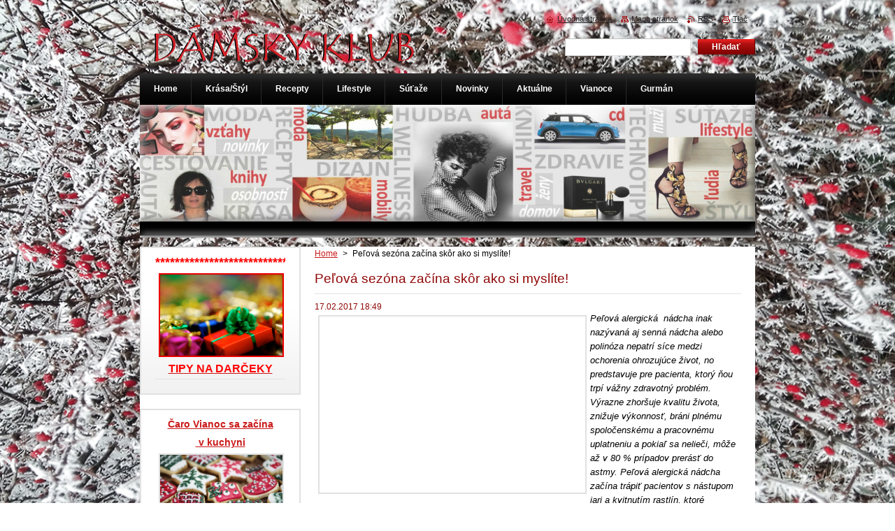

--- FILE ---
content_type: text/html; charset=UTF-8
request_url: https://www.damskyklub.sk/news/pelova-sezona-zacina-skor-ako-si-myslite/
body_size: 13134
content:
<!--[if lte IE 9]><!DOCTYPE HTML PUBLIC "-//W3C//DTD HTML 4.01 Transitional//EN" "https://www.w3.org/TR/html4/loose.dtd"><![endif]-->
<!DOCTYPE html>
<!--[if IE]><html class="ie" lang="sk"><![endif]-->
<!--[if gt IE 9]><!--> 
<html lang="sk">
<!--<![endif]-->
    <head>
        <!--[if lt IE 8]><meta http-equiv="X-UA-Compatible" content="IE=EmulateIE7"><![endif]--><!--[if IE 8]><meta http-equiv="X-UA-Compatible" content="IE=EmulateIE8"><![endif]--><!--[if IE 9]><meta http-equiv="X-UA-Compatible" content="IE=EmulateIE9"><![endif]-->
        <base href="https://www.damskyklub.sk/">
  <meta charset="utf-8">
  <meta name="description" content="">
  <meta name="keywords" content="peľ, peľova, alergia, rinimun, rinitida, nadcha">
  <meta name="generator" content="Webnode">
  <meta name="apple-mobile-web-app-capable" content="yes">
  <meta name="apple-mobile-web-app-status-bar-style" content="black">
  <meta name="format-detection" content="telephone=no">
    <link rel="shortcut icon" href="https://f1497a387f.clvaw-cdnwnd.com/3ad2ca858bb8cef28376d4b28fd85bcc/200000052-08cb509c66/favi dk.ico">
<link rel="canonical" href="https://www.damskyklub.sk/news/pelova-sezona-zacina-skor-ako-si-myslite/">
<script type="text/javascript">(function(i,s,o,g,r,a,m){i['GoogleAnalyticsObject']=r;i[r]=i[r]||function(){
			(i[r].q=i[r].q||[]).push(arguments)},i[r].l=1*new Date();a=s.createElement(o),
			m=s.getElementsByTagName(o)[0];a.async=1;a.src=g;m.parentNode.insertBefore(a,m)
			})(window,document,'script','//www.google-analytics.com/analytics.js','ga');ga('create', 'UA-797705-6', 'auto',{"name":"wnd_header"});ga('wnd_header.set', 'dimension1', 'W1');ga('wnd_header.set', 'anonymizeIp', true);ga('wnd_header.send', 'pageview');var _gaq = _gaq || [];
				  (function() {
					var ga = document.createElement('script'); ga.type = 'text/javascript'; ga.async = true;
					ga.src = ('https:' == location.protocol ? 'https://ssl' : 'https://www') + '.google-analytics.com/ga.js';
					var s = document.getElementsByTagName('script')[0]; s.parentNode.insertBefore(ga, s);
				  })(); _gaq.push(['_setAccount', 'UA-46294890-3']);_gaq.push(['_trackPageview']);_gaq.push(['_gat._anonymizeIp']);var pageTrackerAllTrackEvent=function(category,action,opt_label,opt_value){ga('send', 'event', category, action, opt_label, opt_value)};</script>
  <link rel="alternate" type="application/rss+xml" href="https://damskyklub.sk/rss/all.xml" title="Všetky články">
<!--[if lte IE 9]><style type="text/css">.cke_skin_webnode iframe {vertical-align: baseline !important;}</style><![endif]-->
        <title>Peľová sezóna začína skôr ako si myslíte! :: Dámsky klub</title>
        <meta name="robots" content="index, follow">
        <meta name="googlebot" content="index, follow">
        <link href="/css/style.css" rel="stylesheet" type="text/css" media="screen,projection,handheld,tv">
        <link href="https://d11bh4d8fhuq47.cloudfront.net/_system/skins/v8/50000922/css/print.css" rel="stylesheet" type="text/css" media="print">
        <script type="text/javascript" src="https://d11bh4d8fhuq47.cloudfront.net/_system/skins/v8/50000922/js/functions.js"></script>
        <!--[if IE]>
            <script type="text/javascript" src="https://d11bh4d8fhuq47.cloudfront.net/_system/skins/v8/50000922/js/functions-ie.js"></script>
        <![endif]-->
    
				<script type="text/javascript">
				/* <![CDATA[ */
					
					if (typeof(RS_CFG) == 'undefined') RS_CFG = new Array();
					RS_CFG['staticServers'] = new Array('https://d11bh4d8fhuq47.cloudfront.net/');
					RS_CFG['skinServers'] = new Array('https://d11bh4d8fhuq47.cloudfront.net/');
					RS_CFG['filesPath'] = 'https://www.damskyklub.sk/_files/';
					RS_CFG['filesAWSS3Path'] = 'https://f1497a387f.clvaw-cdnwnd.com/3ad2ca858bb8cef28376d4b28fd85bcc/';
					RS_CFG['lbClose'] = 'Zavrieť';
					RS_CFG['skin'] = 'default';
					if (!RS_CFG['labels']) RS_CFG['labels'] = new Array();
					RS_CFG['systemName'] = 'Webnode';
						
					RS_CFG['responsiveLayout'] = 0;
					RS_CFG['mobileDevice'] = 0;
					RS_CFG['labels']['copyPasteSource'] = 'Viac tu:';
					
				/* ]]> */
				</script><script type="text/javascript" src="https://d11bh4d8fhuq47.cloudfront.net/_system/client/js/compressed/frontend.package.1-3-108.js?ph=f1497a387f"></script><style type="text/css">#content .diskuze label.postTextLabel {display: inherit !important;}</style></head>
    <body>
    <div id="siteBg">
        <div id="site">
            
            <div id="logozone">
                <div id="logo"><a href="home/" class="image" title="Prejsť na úvodnú stránku."><span id="rbcSystemIdentifierLogo"><img src="https://f1497a387f.clvaw-cdnwnd.com/3ad2ca858bb8cef28376d4b28fd85bcc/200016685-297ff2a707/logo dk.png"  width="374" height="62"  alt="Dámsky klub"></span></a></div>            </div>

            <div class="cleaner"><!-- / --></div>

            <!-- HEADER -->
            <div id="header">
                <div class="illustration">
                    <p id="moto"><span id="rbcCompanySlogan" class="rbcNoStyleSpan"></span></p>
                    <img src="https://f1497a387f.clvaw-cdnwnd.com/3ad2ca858bb8cef28376d4b28fd85bcc/200015023-8e0198efda/50000000.jpg?ph=f1497a387f" width="880" height="190" alt="">                </div>
            </div>
            <!-- /HEADER -->

            <div class="cleaner"><!-- / --></div>

            <!-- MAIN -->
            <div id="mainWide">
                <div id="mainContent">

                    <!-- CONTENT -->
                    <div id="content">

                        <!-- NAVIGATOR -->
                        <div id="pageNavigator" class="rbcContentBlock">        <div id="navizone" class="navigator">                       <a class="navFirstPage" href="/home/">Home</a>      <span><span> &gt; </span></span>          <span id="navCurrentPage">Peľová sezóna začína skôr ako si myslíte!</span>               </div>              <div class="cleaner"><!-- / --></div>        </div>                        <!-- /NAVIGATOR -->

                        <div class="cleaner"><!-- / --></div>

                        

		
		
		  <div class="box">
		    <div class="boxTitle"><h1>Peľová sezóna začína skôr ako si myslíte!</h1></div>
        <div class="boxContent">
		      					 
            <div class="articleDetail"> 
           
              <ins>17.02.2017 18:49</ins>    
              									
              <p><em><img alt="" src="https://f1497a387f.clvaw-cdnwnd.com/3ad2ca858bb8cef28376d4b28fd85bcc/system_preview_detail_200013209-d8259d923a/two_girls- mensia.jpg" style="float: left; width: 380px; height: 252px;">Peľová alergická&nbsp; nádcha inak nazývaná aj senná nádcha alebo polinóza nepatrí síce medzi ochorenia ohrozujúce život, no predstavuje pre pacienta, ktorý ňou trpí vážny zdravotný problém. Výrazne zhoršuje kvalitu života, znižuje výkonnosť, bráni plnému spoločenskému a&nbsp;pracovnému uplatneniu a&nbsp;pokiaľ sa nelieči, môže až v&nbsp;80 % prípadov prerásť do astmy. Peľová alergická nádcha začína trápiť pacientov s&nbsp;nástupom jari a&nbsp;kvitnutím rastlín, ktoré produkujú peľ až do jesene. Ktoré mesiace sú tie najnáročnejšie, kedy aké pele lietajú a&nbsp;ako sa brániť proti alergickej nádche je pre každého alergika jedna z&nbsp;tých najdôležitejších otázok. &nbsp;</em></p>
<p><strong>Kedy začína peľová sezóna? </strong></p>
<p>Počasie má svoje vrtochy! Stačí niekoľko teplejších dní vo februári a&nbsp;prvé alergény už lietajú povetrím. a&nbsp;preto je potrebné <strong>byť na sezónu pripravený</strong>. Peľovú sezónu môžeme v&nbsp;našich podmienkach rozdeliť na tri obdobia, kedy v&nbsp;každom z&nbsp;nich prevláda iná skupina alergénov. Najčastejšími sprievodcami alergií sú pele drevín, tráv a&nbsp;burín. Prvé príznaky alergického ochorenia sú vždy spojené s&nbsp;nástupom kvitnutia liesky, ktoré môžu byť zaznamenané už koncom januára, avšak minulý rok lieska vďaka teplému decembru kvitla už v&nbsp;období Vianoc. Začiatky „alergickej sezóny“ sú premenlivé a&nbsp;závisia od aktuálnych poveternostných podmienok. Alergik a&nbsp;astmatik sa ani nenazdá a&nbsp;už sú vo vzduchu prvé alergény, ktoré ho môžu mimoriadne prekvapiť a&nbsp;spôsobiť mu zdravotné ťažkosti. <em>„Alergia je zradná v&nbsp;tom, že stačí niekoľko molekúl na vyvolanie alergickej reakcie a&nbsp;spustenie alergickej kaskády,“ </em>vysvetľuje alergológ MUDr. Radovan Košturiak. Preto je veľmi dôležité pripraviť organizmus na alergickú sezónu s&nbsp;<strong>dostatočným predstihom</strong> a <strong>minimálne tri týždne vopred</strong> začať užívať lieky na zmiernenie príznakov alergickej nádchy. Tí, ktorí ňou trpia, veľmi dobre poznajú jej prejavy. Kýchanie, vodnatá nádcha, upchaný nos, svrbenie a&nbsp;slzenie očí vie poriadne&nbsp; potrápiť každého pacienta a znepríjemniť mu život! Alergickou nádchou trpí až&nbsp; 40 % detí a 30 % dospelej populácie. Inovatívny výživový doplnok RINIMUN® vo forme kapslí a sirupu, ktorý obsahuje účinnú látku EpiCor® významne znižuje počet dní s&nbsp;opuchom sliznice nosa v&nbsp;peľovej sezóne, uľaví aj od ostatných príznakov alergie a&nbsp;pomáha ľahšie zvládnuť alergickú sezónu ako doplnok k&nbsp;liečbe predpísanej alergológom. Prírodný imunomodulátor EpiCor® je patentovaná zmes makronutrientov s obsahom proteínov, vláknin, betaglukánov, mastných kyselín, aminokyselín, antioxidantov a mikronutrientov - vitamínov (hlavne skupiny B) a minerálov. EpiCor® tlmí prejavy alergickej nádchy a&nbsp;zároveň posilňuje imunitu.</p>
<p><em style="font-size: 12.8px;"><img alt="" src="https://f1497a387f.clvaw-cdnwnd.com/3ad2ca858bb8cef28376d4b28fd85bcc/200013208-4347c4446a/foto - 4 ročné obdobia.png" style="float: right; width: 300px; height: 425px;"></em></p>
<p><strong>Jar</strong></p>
<p>Lieska obyčajná je prvá kvitnúca drevina, jej „sezóna“ trvá väčšinou od februára do marca. Jej peľ sa vyskytuje v&nbsp;ovzduší 30 až 50 dní. Častým alergénom je aj peľ jelše, ktorá začína kvitnúť o&nbsp;niečo neskôr ako lieska. Najviac ťažkostí a&nbsp;najvyššie koncentrácie peľu v&nbsp;ovzduší bývajú obvykle v&nbsp;polovici apríla a&nbsp;mája. Hlavným alergénom tohto obdobia je breza, na ktorú je alergických až 25 % ľudí trpiacich alergickou nádchou. Sezóna môže trvať okolo štyroch týždňov a koncentrácia peľu v&nbsp;ovzduší z tohto druhu stromu bude najvyššia v oblastiach, kde sú vysadené brezové stromy, počas teplých, suchých dní s miernym vetrom. V&nbsp;druhej polovici apríla začínajú postupne kvitnúť ďalšie dreviny. Alergikov a&nbsp;astmatikov môže najviac potrápiť baza, agát a&nbsp;lipa. Severné lokality sú ovplyvnené kvitnutím ihličnanov. Tento peľ je ťažší a nešíri sa na veľké vzdialenosti.</p>
<p><strong>Leto </strong></p>
<p>Leto je pre mnohých astmatikov a pacientov s&nbsp;alergickou nádchou náročným obdobím. Hlavnou príčinou ich ťažkostí sa stávajú trávové pele namiesto peľov stromových. Sezóna trávových peľov sa začína na začiatku mája a pokračuje do polovice augusta. Alergie na peľ tráv predstavuje až 90 % všetkých peľových alergií. Pre pacientov&nbsp; má veľký význam kosenie trávnikov a&nbsp;úprava okolia, kde žijú. Túto činnosť by&nbsp; ale alergik nemal vykonávať sám, ale nechať ju na členov rodiny alebo počas kosenia trávnika používať peľovú masku. Počas letného obdobia je nápomocná aj pravidelná kontrola koncentrácie peľu v&nbsp;ovzduší. Táto kontrola vám poskytne signál, kedy je možnosť postihnutia a umožní vám urobiť preventívne opatrenia. Vo väčšine európskych krajín existuje peľová informačná služba (PIS), ktorá sleduje výskyt peľových zŕn v&nbsp;ovzduší, tvorí týždňové predpovede&nbsp; v&nbsp;peľovom spravodajstve a&nbsp;pripravuje prognózy pre najbližšie týždne. <em>„Medzi ďalšie typy peľov, ktoré sa objavujú v letných mesiacoch patrí žihľava, ktorej peľ sa uvoľňuje zvyčajne v júli a ďalšie pele z burín, ktoré sa najčastejšie vyskytujú v&nbsp;auguste,“ </em>upresňuje MUDr. Radovan Košturiak. Leto je obdobie, kedy trávime radi viac času vonku na čerstvom vzduchu pri kúpaní sa, oddychu a&nbsp;športových aktivitách. Alergici ale nesmú zabúdať dodržiavať pravidlá týkajúce sa spúšťačov ich alergie. „<em>Pacienti často robia chybu v&nbsp;tom, že v&nbsp;mestách vetrajú v noci. Alergici by mali v&nbsp;lete vetrať najmä skoro ráno, pretože v&nbsp;mestách v noci sála teplo z&nbsp;asfaltu a&nbsp;vynáša&nbsp; peľové zrná nahor. Často sa nás pacienti pýtajú, a&nbsp;to sa netýka len polinózy, ale aj alergie vo všeobecnosti, či majú investovať do drahých vysávačov. Žiadna zo štúdií nepotvrdila, že by boli tieto (často nemalé) investície účinné,</em>“ hovorí MUDr. Košturiak.</p>
<p><strong>Jeseň</strong></p>
<p>Druhá polovica leta a&nbsp;začiatok jesene sú typické kvitnutím rôznych bylín. Alergénny potenciál má najviac žihľava, palina a&nbsp;ambrózia. V&nbsp;posledných rokoch narastá výskyt alergie na ambróziu, ktorá sa udomácnila aj v&nbsp;našich končinách. Ambrózii vyhovuje suché, teplé počasie. Nie je náročná na živiny, preto sa jej dobre darí najmä na neupravených pozemkoch. Vedci zistili, že najvyšší podiel peľu ambrózie je po 20.auguste. Alergici by si preto práve v&nbsp;tomto období mali premyslieť plánovanie dovolenky na Slovensku. Ukončenie kvitnutia neskorojesenných burín je až po prvých mrazoch. Až&nbsp; s&nbsp;príchodom prvých chladných dní si môžu alergici konečne vydýchnuť.</p>
<p>&nbsp;</p>
<p><strong>Ako sa brániť proti peľovej alergickej nádche?&nbsp; </strong></p>
<ul>
	<li>obmedziť vychádzky z&nbsp;domu za slnečných a veterných dní (najvhodnejšou časťou dňa pre pohyb mimo domova je skoré ráno, naopak maximum peľov býva v&nbsp;ovzduší okolo obeda)</li>
	<li>pre vychádzky využiť dážď či doby tesne po daždi, kedy je v&nbsp;ovzduší minimálne množstvo&nbsp;peľu</li>
	<li>vyhýbať sa okraju lesa fungujúcemu ako filter, v&nbsp;ktorom sa koncentruje peľ (naopak v&nbsp;lese býva peľu veľmi&nbsp;málo)</li>
	<li>tráviť čas pri vodných plochách (radšej s&nbsp;piesočnými alebo kamenistými okrajmi, ale nie s&nbsp;trávnatými brehmi)</li>
	<li>využívať v&nbsp;domácnosti i&nbsp;na pracovisku čističky vzduchu</li>
	<li>pri jazde autom nevetrať oknom, ale používať vzduchový filter</li>
	<li>zamedziť účasti alergických detí na školských brigádach na poli či zberu liečivých rastlín</li>
	<li>osprchovať sa, umývať si vlasy pred spaním, aby ste odstránili&nbsp;pele a&nbsp;nepreniesli ich na posteľnú bielizeň</li>
	<li>odstrániť koberce&nbsp; a&nbsp;podlahu&nbsp; často vysávať</li>
	<li>bielizeň nesušiť vonku</li>
	<li>ak sa zdržiavate vonku, je dôležité chrániť si oči slnečnými okuliarmi a mať prikrývku na vlasoch. Po príchode domov je vhodná sprcha a umytie vlasov</li>
</ul>
<p><strong>„Sezóna“ ktorá môže trvať aj celý rok... </strong></p>
<p>Prejavy sennej nádchy, alebo alergickej rinitídy, sa môžu dostaviť počas kvitnutia rastlín alebo drevín,&nbsp; na ktoré je pacient alergický. Vtedy hovoríme o&nbsp;sezónnej peľovej alebo sennej nádche. Avšak príznaky môžu byť aj celoročné, ak je pacient alergický na roztoče, plesne alebo srsť domácich zvierat. Nedostatočne liečená alebo „samoliečená“ senná nádcha v&nbsp;akútnom stave znamená pre človeka množstvo nepríjemných príznakov, z&nbsp;ktorých na prvom mieste sú kýchanie, upchatie nosa,&nbsp;svrbenie a&nbsp;začervenanie očí. Alergici si často naordinujú na uvoľnenie nosa kvapky, ktoré prinášajú úľavu len dočasne, no problém neriešia. Akoby týchto nepríjemností nestačilo, alergik po čase začne byť na kvapkách závislý. Navyše dlhodobé používanie nosových kvapiek výrazne zhoršuje stav sliznice nosa. Preto je sennú nádchu potrebné riešiť s&nbsp;odborníkom a&nbsp;toto ochorenie nepodceniť. Jednou z chronických&nbsp;komplikácii nedostatočne liečenej sennej nádchy môže byť aj zápal prínosových dutín alebo opakované zápaly stredného ucha, vznik nosových polypov, chronická únava alebo astma. Astma a&nbsp;senná nádcha sa často kombinujú. Uvádza sa, že 50 až 80% pacientov s&nbsp;diagnózou astma má sennú nádchu a&nbsp;20 až 40% pacientov, ktorí trpia na sennú nádchu má astmu. Senná nádcha je považovaná za rizikový faktor vzniku astmy. Viac na <a href="http://www.rinimun.sk/" target="_blank">www.rinimun.sk</a></p>
<p>&nbsp;</p>
<p>&nbsp;</p>
      								      		
              					
              <div class="cleaner"><!-- / --></div>
              
              <div class="rbcTags">
<h4><a href="https://www.damskyklub.sk/tags/">Štítky</a>:</h4>
<p class="tags">
	<a href="/tags/pe%C4%BE/" rel="tag">peľ</a>
		<span>|</span>
<a href="/tags/pe%C4%BEova/" rel="tag">peľova</a>
		<span>|</span>
<a href="/tags/alergia/" rel="tag">alergia</a>
		<span>|</span>
<a href="/tags/rinimun/" rel="tag">rinimun</a>
		<span>|</span>
<a href="/tags/rinitida/" rel="tag">rinitida</a>
		<span>|</span>
<a href="/tags/nadcha/" rel="tag">nadcha</a>
</p>
</div>

              					
              <div class="cleaner"><!-- / --></div>
              
              <div class="rbcBookmarks"><div id="rbcBookmarks200003064"></div></div>
		<script type="text/javascript">
			/* <![CDATA[ */
			Event.observe(window, 'load', function(){
				var bookmarks = '<div style=\"float:left;\"><div style=\"float:left;\"><iframe src=\"//www.facebook.com/plugins/like.php?href=https://www.damskyklub.sk/news/pelova-sezona-zacina-skor-ako-si-myslite/&amp;send=false&amp;layout=button_count&amp;width=165&amp;show_faces=false&amp;action=like&amp;colorscheme=light&amp;font&amp;height=21&amp;appId=397846014145828&amp;locale=sk_SK\" scrolling=\"no\" frameborder=\"0\" style=\"border:none; overflow:hidden; width:165px; height:21px; position:relative; top:1px;\" allowtransparency=\"true\"></iframe></div><div style=\"float:left;\"><a href=\"https://twitter.com/share\" class=\"twitter-share-button\" data-count=\"horizontal\" data-via=\"webnode\" data-lang=\"en\">Tweet</a></div><script type=\"text/javascript\">(function() {var po = document.createElement(\'script\'); po.type = \'text/javascript\'; po.async = true;po.src = \'//platform.twitter.com/widgets.js\';var s = document.getElementsByTagName(\'script\')[0]; s.parentNode.insertBefore(po, s);})();'+'<'+'/scr'+'ipt></div> <div class=\"addthis_toolbox addthis_default_style\" style=\"float:left;\"><a class=\"addthis_counter addthis_pill_style\"></a></div> <script type=\"text/javascript\">(function() {var po = document.createElement(\'script\'); po.type = \'text/javascript\'; po.async = true;po.src = \'https://s7.addthis.com/js/250/addthis_widget.js#pubid=webnode\';var s = document.getElementsByTagName(\'script\')[0]; s.parentNode.insertBefore(po, s);})();'+'<'+'/scr'+'ipt><div style=\"clear:both;\"></div>';
				$('rbcBookmarks200003064').innerHTML = bookmarks;
				bookmarks.evalScripts();
			});
			/* ]]> */
		</script>
		      
                        
              <div class="cleaner"><!-- / --></div>  			
              
              <div class="back"><a href="archive/news/">Späť</a></div>
                      
            </div>
          
        </div>
      </div>
      
			
		
		  <div class="cleaner"><!-- / --></div>

		
                    </div>
                    <!-- /CONTENT -->

                    <!-- SIDEBAR -->
                    <div id="sidebar">
                        <div id="sidebarContent">

                            

      <div class="box wsw">
          <div class="boxContentBorder"><div class="boxContent">

		<div style="text-align: center;">
	<span style="color:#ff0000;"><strong><span style="font-size:18px;">******************************</span></strong></span><a href="vianoce/tipy-na-darceky/" style="font-size: 12.8px; color: rgb(236, 0, 0);"><img alt="" src="https://f1497a387f.clvaw-cdnwnd.com/3ad2ca858bb8cef28376d4b28fd85bcc/200009524-ce264cf233/gifts.jpg" style="border-color: rgb(236, 0, 0); width: 175px; height: 116px;"></a></div>
<div style="text-align: center;">
	<a href="vianoce/tipy-na-darceky/"><span style="color:#ff0000;"><span style="font-size:16px;"><strong>TIPY NA DARČEKY</strong></span></span></a></div>
<p><a href="https://www.damskyklub.sk/products/vyhrajte-balicek-kuchynskych-pomocok-s-logom-tv-paprika/"><span style="display: none;">&nbsp;</span></a></p>

                       
          </div></div>
        </div>
      
        <div class="cleaner"><!-- / --></div>

		

      <div class="box wsw">
          <div class="boxContentBorder"><div class="boxContent">

		<p style="text-align: center;"><span style="font-size:14px;"><strong><a href="https://www.damskyklub.sk/news/caro-vianoc-sa-zacina-v-kuchyni-slovaci-miluju-tradicne-kolaciky/"><span style="display: none;">&nbsp;</span>Čaro Vianoc sa začína</a></strong></span></p>
<p style="text-align: center;"><span style="font-size:14px;"><strong><a href="https://www.damskyklub.sk/news/caro-vianoc-sa-zacina-v-kuchyni-slovaci-miluju-tradicne-kolaciky/">&nbsp;v kuchyni<span style="display: none;">&nbsp;</span></a></strong></span><br>
<img alt="" src="https://f1497a387f.clvaw-cdnwnd.com/3ad2ca858bb8cef28376d4b28fd85bcc/200024258-99da099da1/christmas-2953719.jpg" style="width: 175px; height: 117px;"><br>
&nbsp;</p>
<p style="text-align: center;"><strong><a href="https://www.damskyklub.sk/news/premente-vianocne-upratovanie-na-ritual-starostlivosti-o-seba/"><span style="font-size: 12.8px;">Premeňte vianočné upratovanie na rituál starostlivosti o seba</span></a></strong></p>
<p style="text-align: center;"><a href="https://www.damskyklub.sk/news/premente-vianocne-upratovanie-na-ritual-starostlivosti-o-seba/"><img alt="" src="https://f1497a387f.clvaw-cdnwnd.com/3ad2ca858bb8cef28376d4b28fd85bcc/200024171-b7c67b7c69/vanocni-uklid.jpg" style="width: 175px; height: 117px;"></a></p>
<p style="text-align: center;"><span style="color: rgb(211, 211, 211); font-size: 12.8px;">______________________________</span></p>
<p style="text-align: center;"><strong><a href="https://www.damskyklub.sk/products/attraction-instinct-vona-ktora-prebudi-vas-zmysel-pre-tuzbu/"><span style="font-size: 12.8px;">Attraction Instinct – vôňa, ktorá prebudí váš</span></a></strong></p>
<p style="text-align: center;"><strong><a href="https://www.damskyklub.sk/products/attraction-instinct-vona-ktora-prebudi-vas-zmysel-pre-tuzbu/"><span style="font-size: 12.8px;">&nbsp;zmysel pre túžbu</span></a></strong></p>
<p style="text-align: center;"><a href="https://www.damskyklub.sk/products/attraction-instinct-vona-ktora-prebudi-vas-zmysel-pre-tuzbu/"><img alt="" src="https://f1497a387f.clvaw-cdnwnd.com/3ad2ca858bb8cef28376d4b28fd85bcc/200024114-2ca0b2ca0d/Avon Attraction Instinct.jpg" style="width: 175px; height: 124px;"></a></p>
<p style="text-align: center;"><span style="color:#d3d3d3;">______________________________</span></p>
<p style="text-align: center;"><strong><a href="https://www.damskyklub.sk/news/ozivte-svoju-nocnu-rutinu-bez-zatazenia-vasich-vlasov-s-novym-gliss-night-nutri-mist/"><span style="font-size: 12.8px;">Oživte svoju nočnú rutinu bez zaťaženia vašich vlasov</span></a></strong></p>
<p style="text-align: center;"><span style="color:#d3d3d3;"><a href="https://www.damskyklub.sk/news/ozivte-svoju-nocnu-rutinu-bez-zatazenia-vasich-vlasov-s-novym-gliss-night-nutri-mist/"><img alt="" src="https://f1497a387f.clvaw-cdnwnd.com/3ad2ca858bb8cef28376d4b28fd85bcc/200024131-0b78e0b790/Schwarzkopf_GLISS_Night Nutri Mist (3).jpeg" style="width: 175px; height: 262px;"></a></span><span style="color: rgb(211, 211, 211); font-size: 12.8px;">______________________________</span></p>
<p style="text-align: center;"><a href="https://www.damskyklub.sk/news/ako-si-vybrat-vhodnu-panvicu/"><strong>Ako si vybrať vhodnú panvicu?</strong></a></p>
<p style="text-align: center;"><span style="color:#d3d3d3;"><a href="https://www.damskyklub.sk/news/ako-si-vybrat-vhodnu-panvicu/"><img alt="" src="https://f1497a387f.clvaw-cdnwnd.com/3ad2ca858bb8cef28376d4b28fd85bcc/200023721-b5addb5ae0/Panvica Tefal Unlimited web.png" style="width: 175px; height: 159px;"></a></span></p>
<p style="text-align: center;"><span style="color: rgb(211, 211, 211); font-size: 12.8px;">______________________________</span></p>
<p style="text-align: center;"><strong><u><a href="https://www.damskyklub.sk/news/ako-prekonat-jesen-v-dobrej-nalade/"><span style="font-size: 12.8px;">Ako prekonať jeseň v dobrej nálade?</span></a></u></strong></p>
<p style="text-align: center;"><a href="https://www.damskyklub.sk/news/ako-prekonat-jesen-v-dobrej-nalade/"><img alt="" src="https://f1497a387f.clvaw-cdnwnd.com/3ad2ca858bb8cef28376d4b28fd85bcc/200023712-3018c30190/prikryvka-camel-ivwe.jpg" style="width: 175px; height: 117px;"></a></p>
<p style="text-align: center;"><span style="color: rgb(211, 211, 211); font-size: 12.8px;">______________________________</span></p>
<p style="text-align: center;"><a href="products/rychle-jednoduche-a-efektne-zdobenie-ktore-bude-bavit-celu-rodinu/"><strong>Rýchle, jednoduché a efektné: Zdobenie, ktoré bude baviť celú rodinu!</strong></a></p>
<p style="text-align: center;"><a href="products/rychle-jednoduche-a-efektne-zdobenie-ktore-bude-bavit-celu-rodinu/"><img alt="" src="https://f1497a387f.clvaw-cdnwnd.com/3ad2ca858bb8cef28376d4b28fd85bcc/200023322-350e9350eb/Ilustracna fotografia_2.jpg" style="width: 175px; height: 97px;"></a></p>
<p style="text-align: center;"><span style="color:#d3d3d3;">______________________________</span></p>
<p style="text-align: center;">&nbsp;</p>
<p style="text-align: center;">&nbsp;</p>
<p><a href="news/tipy-na-sezonnu-garden-party/"><span style="display: none;">&nbsp;&nbsp;</span></a></p>

                       
          </div></div>
        </div>
      
        <div class="cleaner"><!-- / --></div>

		

      <div class="box wsw">
          <div class="boxContentBorder"><div class="boxContent">

		
                       
          </div></div>
        </div>
      
        <div class="cleaner"><!-- / --></div>

		
                            
                            <div class="cleaner"><!-- / --></div>

                            <!-- CONTACT -->
                            

      <div class="box contact">
        <div class="boxTitle"><h2>Kontakt</h2></div>
        <div class="boxContentBorder"><div class="boxContent">
          
		

      <p><strong>Dámsky klub</strong></p>
                  
      
      
	
	    <p class="email"><a href="&#109;&#97;&#105;&#108;&#116;&#111;:&#97;&#100;&#109;&#105;&#110;&#64;&#100;&#97;&#109;&#115;&#107;&#121;&#107;&#108;&#117;&#98;&#46;&#115;&#107;"><span id="rbcContactEmail">&#97;&#100;&#109;&#105;&#110;&#64;&#100;&#97;&#109;&#115;&#107;&#121;&#107;&#108;&#117;&#98;&#46;&#115;&#107;</span></a></p>

	           

		
                   
        </div></div>
      </div> 

					
                            <!-- /CONTACT -->

                        </div>
                    </div>
                    <!-- /SIDEBAR -->

                    <hr class="cleaner">

                </div><!-- mainContent -->

            </div>
            <!-- MAIN -->
            
            <!-- MENU -->
            <script type="text/javascript">
            /* <![CDATA[ */
                RubicusFrontendIns.addAbsoluteHeaderBlockId('menuzone');
            /* ]]> */
            </script>

            


      <div id="menuzone">


		<ul class="menu">
	<li class="first">
  
      <a href="/home/">
    
      <span>Home</span>
      
  </a>
  
  </li>
	<li>
  
      <a href="/krasa-styl/">
    
      <span>Krása/Štýl</span>
      
  </a>
  
  
	<ul class="level1">
		<li class="first">
  
      <a href="/krasa-styl/avon/">
    
      <span>AVON</span>
      
  </a>
  
  </li>
		<li>
  
      <a href="/krasa-styl/moda/">
    
      <span>Móda</span>
      
  </a>
  
  </li>
		<li>
  
      <a href="/krasa-styl/kozmetika/">
    
      <span>Kozmetika</span>
      
  </a>
  
  </li>
		<li>
  
      <a href="/krasa-styl/vonave-novinky/">
    
      <span>Voňavé novinky pre ňu</span>
      
  </a>
  
  </li>
		<li class="last">
  
      <a href="/krasa-styl/vonave-novinky-pre-neho/">
    
      <span>Voňavé novinky pre neho</span>
      
  </a>
  
  </li>
	</ul>
	</li>
	<li>
  
      <a href="/gastro-recepty/">
    
      <span>Recepty</span>
      
  </a>
  
  
	<ul class="level1">
		<li class="first">
  
      <a href="/gastro-recepty/drinky-koktaily/smoothie/">
    
      <span>Smoothie</span>
      
  </a>
  
  </li>
		<li>
  
      <a href="/gastro-recepty/drinky-koktaily/">
    
      <span>Drinky/koktaily</span>
      
  </a>
  
  </li>
		<li>
  
      <a href="/gastro-recepty/sezonne-recepty/">
    
      <span>Sezónne recepty</span>
      
  </a>
  
  </li>
		<li>
  
      <a href="/gastro-recepty/recepty/dezerty/">
    
      <span>Dezerty</span>
      
  </a>
  
  </li>
		<li>
  
      <a href="/gastro-recepty/recepty/fit-recepty/">
    
      <span>Fit recepty</span>
      
  </a>
  
  </li>
		<li>
  
      <a href="/gastro-recepty/recepty/dr-oetker/">
    
      <span>Pečieme s Dr. Oetkerom</span>
      
  </a>
  
  
		<ul class="level2">
			<li class="first last">
  
      <a href="/gastro-recepty/recepty/dr-oetker/zavarame/">
    
      <span>Zavárame</span>
      
  </a>
  
  </li>
		</ul>
		</li>
		<li>
  
      <a href="/gastro-recepty/recepty/velka-noc/">
    
      <span>Veľká noc</span>
      
  </a>
  
  </li>
		<li>
  
      <a href="/gastro-recepty/recepty/grilovanie/">
    
      <span>Grilovanie</span>
      
  </a>
  
  </li>
		<li>
  
      <a href="/gastro-recepty/recepty/natierky/">
    
      <span>Nátierky</span>
      
  </a>
  
  </li>
		<li>
  
      <a href="/gastro-recepty/recepty/party-recepty/">
    
      <span>Párty recepty</span>
      
  </a>
  
  </li>
		<li>
  
      <a href="/gastro-recepty/recepty/domace-recepty/">
    
      <span>Domáce recepty</span>
      
  </a>
  
  </li>
		<li>
  
      <a href="/gastro-recepty/recepty/polievky/">
    
      <span>Polievky</span>
      
  </a>
  
  </li>
		<li class="last">
  
      <a href="/gastro-recepty/recepty/vianoce/">
    
      <span>Vianoce</span>
      
  </a>
  
  </li>
	</ul>
	</li>
	<li>
  
      <a href="/lifestyle/">
    
      <span>Lifestyle</span>
      
  </a>
  
  
	<ul class="level1">
		<li class="first">
  
      <a href="/zdravie/">
    
      <span>Zdravie/Wellness</span>
      
  </a>
  
  </li>
		<li>
  
      <a href="/lifestyle/cestovanie/">
    
      <span>Cestovanie</span>
      
  </a>
  
  </li>
		<li class="last">
  
      <a href="/lifestyle/dizajn/">
    
      <span>Dizajn</span>
      
  </a>
  
  </li>
	</ul>
	</li>
	<li>
  
      <a href="/sutaze/">
    
      <span>Súťaže</span>
      
  </a>
  
  </li>
	<li>
  
      <a href="/novinky2/">
    
      <span>Novinky</span>
      
  </a>
  
  
	<ul class="level1">
		<li class="first">
  
      <a href="/novinky2/domacnost/">
    
      <span>Domácnosť</span>
      
  </a>
  
  </li>
		<li>
  
      <a href="/novinky2/kuchyna/">
    
      <span>Kuchyňa</span>
      
  </a>
  
  </li>
		<li class="last">
  
      <a href="/novinky2/technika/">
    
      <span>Technika</span>
      
  </a>
  
  </li>
	</ul>
	</li>
	<li>
  
      <a href="/aktualne/">
    
      <span>Aktuálne</span>
      
  </a>
  
  
	<ul class="level1">
		<li class="first">
  
      <a href="/aktualne/pozvanky/">
    
      <span>Pozvánky</span>
      
  </a>
  
  </li>
		<li class="last">
  
      <a href="/aktualne/kultura/">
    
      <span>Kultúra</span>
      
  </a>
  
  
		<ul class="level2">
			<li class="first last">
  
      <a href="/aktualne/kultura/hudba/">
    
      <span>Hudba</span>
      
  </a>
  
  </li>
		</ul>
		</li>
	</ul>
	</li>
	<li>
  
      <a href="/vianoce/">
    
      <span>Vianoce</span>
      
  </a>
  
  
	<ul class="level1">
		<li class="first">
  
      <a href="/vianoce/tipy-na-darceky/">
    
      <span>Tipy na darčeky</span>
      
  </a>
  
  </li>
		<li>
  
      <a href="/vianoce/vianocne-pecenie/">
    
      <span>Vianočné pečenie</span>
      
  </a>
  
  </li>
		<li class="last">
  
      <a href="/vianoce/vianocne-tipy/">
    
      <span>Vianočné tipy</span>
      
  </a>
  
  </li>
	</ul>
	</li>
	<li class="last">
  
      <a href="/gurman/">
    
      <span>Gurmán</span>
      
  </a>
  
  
	<ul class="level1">
		<li class="first last">
  
      <a href="/gastro-recepty/novinky/">
    
      <span>Novinky gastro</span>
      
  </a>
  
  </li>
	</ul>
	</li>
</ul>

      </div>

					
            <!-- /MENU -->

            <!-- FOOTER -->
            <div id="footer">
                <div id="footerContent">
                    <div id="footerLeft">
                        <span id="rbcFooterText" class="rbcNoStyleSpan">DK© 2014 Všetky práva vyhradené.  </span>                    </div>
                    <div id="footerRight">
                        <span class="rbcSignatureText">Zákaz kopírovania obsahu stránky bez súhlasu autora.</span>                    </div>
                </div>
            </div>
            <!-- /FOOTER -->

            <!-- SEARCH -->
            

		  <div id="searchBox">            

		<form action="/search/" method="get" id="fulltextSearch">
        
        <label for="fulltextSearchText">Vyhľadávanie</label>
        <input type="text" name="text" id="fulltextSearchText">
        <input id="fulltextSearchButton" type="submit" value="Hľadať">
        <div class="cleaner"><!-- / --></div> 

		</form>

      </div>

		            <!-- /SEARCH -->

            <table id="links"><tr><td>
                <!-- LANG -->
                <div id="lang">
                    <div id="languageSelect"></div>			
                </div>
                <!-- /LANG -->
            </td><td>
                <!-- LINKS -->
                <div id="link">
                    <span class="homepage"><a href="home/" title="Prejsť na úvodnú stránku.">Úvodná stránka</a></span>
                    <span class="sitemap"><a href="/sitemap/" title="Prejsť na mapu stránok.">Mapa stránok</a></span>
                    <span class="rss"><a href="/rss/" title="RSS kanály">RSS</a></span>
                    <span class="print"><a href="#" onclick="window.print(); return false;" title="Vytlačiť stránku">Tlač</a></span>
                </div>
                <!-- /LINKS -->
            </td></tr></table>

        </div>
    </div>

    <script src="https://d11bh4d8fhuq47.cloudfront.net/_system/skins/v8/50000922/js/Menu.js" type="text/javascript"></script>

    <script type="text/javascript">
    /* <![CDATA[ */

        build_menu();

    /* ]]> */
    </script>

    <script type="text/javascript">
    /* <![CDATA[ */

        RubicusFrontendIns.addObserver
	({
            onContentChange: function ()
            {
                RubicusFrontendIns.faqInit('faq', 'answerBlock');

                build_menu();
                setContentSize();
            },

            onStartSlideshow: function()
            {
                $('slideshowControl').innerHTML	= '<span>Pozastaviť prezentáciu<'+'/span>';
		$('slideshowControl').title = 'Pozastaviť automatické prechádzanie obrázkov';
		$('slideshowControl').onclick = RubicusFrontendIns.stopSlideshow.bind(RubicusFrontendIns);
            },

            onStopSlideshow: function()
            {
                $('slideshowControl').innerHTML	= '<span>Spustiť prezentáciu<'+'/span>';
		$('slideshowControl').title = 'Spustiť automatické prechádzanie obrázkov';
		$('slideshowControl').onclick = RubicusFrontendIns.startSlideshow.bind(RubicusFrontendIns);
            },

            onShowImage: function()
            {
                if (RubicusFrontendIns.isSlideshowMode())
		{
                    $('slideshowControl').innerHTML = '<span>Pozastaviť prezentáciu<'+'/span>';
                    $('slideshowControl').title	= 'Pozastaviť automatické prechádzanie obrázkov';
                    $('slideshowControl').onclick = RubicusFrontendIns.stopSlideshow.bind(RubicusFrontendIns);
		}
                setContentSize();
            }
	});

        if (!$('detailScript'))
        {
            window.onload = setContentSize;
        }
        document.body.onresize = setContentSize;
        window.onresize = setContentSize;

        RubicusFrontendIns.addFileToPreload('https://d11bh4d8fhuq47.cloudfront.net/_system/skins/v8/50000922/img/loading.gif');

        RubicusFrontendIns.addFileToPreload('https://d11bh4d8fhuq47.cloudfront.net/_system/skins/v8/50000922/img/menu_hover.png');
        RubicusFrontendIns.addFileToPreload('https://d11bh4d8fhuq47.cloudfront.net/_system/skins/v8/50000922/img/submenu_bg.png');
        RubicusFrontendIns.addFileToPreload('https://d11bh4d8fhuq47.cloudfront.net/_system/skins/v8/50000922/img/li.png');

    /* ]]> */
    </script>

  <div id="rbcFooterHtml"></div><script type="text/javascript"></script><script type="text/javascript">var keenTrackerCmsTrackEvent=function(id){if(typeof _jsTracker=="undefined" || !_jsTracker){return false;};try{var name=_keenEvents[id];var keenEvent={user:{u:_keenData.u,p:_keenData.p,lc:_keenData.lc,t:_keenData.t},action:{identifier:id,name:name,category:'cms',platform:'WND1',version:'2.1.157'},browser:{url:location.href,ua:navigator.userAgent,referer_url:document.referrer,resolution:screen.width+'x'+screen.height,ip:'3.17.14.199'}};_jsTracker.jsonpSubmit('PROD',keenEvent,function(err,res){});}catch(err){console.log(err)};};</script></body>
</html>

